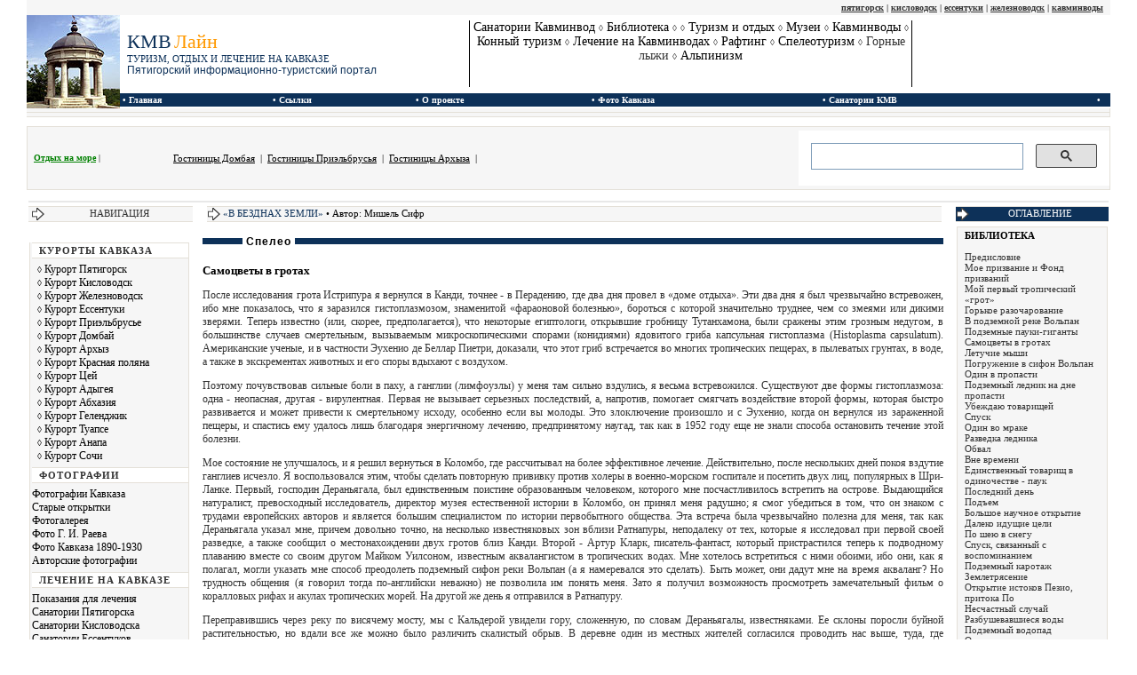

--- FILE ---
content_type: text/html; charset=cp1251
request_url: http://kmvline.ru/lib/vbezdnax/6.php
body_size: 31949
content:
<!DOCTYPE HTML PUBLIC "-//W3C//DTD HTML 4.01 Transitional//EN"><html>
<head><title>&#171;В безднах Земли&#187; | Самоцветы в гротах  | Спелеология</title>
<meta http-equiv="autor" content="Бородин В. А.">
<meta http-equiv="content-type" content="text/html;charset=Windows-1251">
<meta http-equiv="imagetoolbar"content="no">
<meta http-equiv="KEYWORDS" content="&#171;В безднах Земли&#187;">
<meta http-equiv="DESCRIPTION" content="&#171;В безднах Земли&#187;">
<link rel="stylesheet"type="text/css"href="../../include/style.css">
<script language=JavaScript> <!--  
function clickIE() {if (document.all) {(message);return false;}} function clickNS(e) {if (document.layers||(document.getElementById&&!document.all)) { 
if (e.which==2||e.which==3) {(message);return false;}}} if (document.layers) {document.captureEvents(Event.MOUSEDOWN);document.onmousedown=clickNS;} 
else{document.onmouseup=clickNS;document.oncontextmenu=clickIE;} document.oncontextmenu=new Function("return false")// --></script></head><body oncopy="return false">
<table align="center"width="100%"id="top"><tr><td><a href="/pyatigorsk/index.php">пятигорск</a> | <a href="/kislovodsk/index.php">кисловодск</a> | <a href="/essentuki/index.php">ессентуки</a> | <a href="/zheleznovodsk/index.php">железноводск</a> | <a href="/kmv/index.php">кавминводы</a></td></tr></table>
<table align="center"width="100%"cellspacing="0"cellpadding="0"><tr><td rowspan="2"width="105"><a href="/"><img src="/include/logo.jpg"width="105"height="105"border="0"alt="Пятигорский информационно-туристический портал"title="Пятигорский информационно-туристический портал"></a></td><td>
<table width="100%"height="75"cellspacing="0"cellpadding="0"id="logo"><tr><td>&nbsp;</td><td width="35%"style="color:#333;border-right:1px solid #000;text-align:left"STYLE="text-decoration:none"><a href="/"title="Пятигорский информационно-туристический портал">
<span style="color:#0D3159;font-size:22px;font-family:Times New Roman">КМВ</span> <span style="color:#FF9900;font-size:22px;font-family:Times New Roman">Лайн</span><br>
<span style="color:#0D3159;font-size:11px;font-family:Times New Roman">ТУРИЗМ, ОТДЫХ И ЛЕЧЕНИЕ НА КАВКАЗЕ</span><br>
<span style="color:#0D3159;font-size:12px;font-family:arial">Пятигорский информационно-туристский портал</a></span><center></td>

<td valign="top"width="45%"align="center"style="border-right:1px solid #000;font-family:Times New Roman;font-size:14px;color:#333">
<a href="/kmv.php">Санатории Кавминвод</a> <span class="loz">&loz;</span> 
<a href="/lib/index.php">Библиотека</a> <span class="loz">&loz;</span>
<!---<a href="/photo/index.php">Фотогалерея</a>---> <span class="loz">&loz;</span> 
<a href="/ex/index.php">Туризм и отдых</a> <span class="loz">&loz;</span> 
<a href="/muzey/index.php">Музеи</a> <span class="loz">&loz;</span> 
<a href="/kmv/index.php">Кавминводы</a> <span class="loz">&loz;</span> <a href="/horse/index.php">Конный туризм</a> <span class="loz">&loz;</span>
<a href="/kmv_lech/index.php">Лечение на Кавминводах</a> <span class="loz">&loz;</span> <a href="/rafting/index.php">Рафтинг</a> <span class="loz">&loz;</span> 
<a href="/speleo/index.php">Спелеотуризм</a> <span class="loz">&loz;</span> Горные лыжи <span class="loz">&loz;</span> <a href="/alpinizm/index.php">Альпинизм</a><td width="20%">
 <!---<center><table style=width:center;background:#CBCBFF;color:#000;padding:5px;moz-border-radius:5px;webkit-border-radius:5px;border-radius:5px;font-size:11px;>
<tr><td><center>ИНФОРМАЦИЯ ДЛЯ БРОНИРОВАНИЯ:</strong><br>8 (962) 203 76 98<br>8 (905) 634 36 83<br>8 (928) 306 45 49<br>wfort-tur@mail.ru<br> 
</center></td></tr></table></center>--->
</td></tr></table></td></tr><tr><td><table align="center"width="100%"cellspacing="0"cellpadding="0"id="topmenu"><tr><td align="top"style="border-bottom:1px solid #fff;border-top:1px solid #fff"></td><td>&nbsp;&#149; <a href="/">Главная</a></td><td>&#149; Ссылки</td><td>&#149; <a href="/about/index.php">О проекте</a></td><td>&#149; <a href="/foto_kavkaz/index.php">Фото Кавказа</a></td><td>&#149; <a href="/kmv.php">Санатории КМВ</td><td><!---&#149; <a href="/map.php">Карта сайта</a>---></td><td>&#149;</td></table></td></tr></table>
<table class="table"cellspacing="0"cellpadding="0"width="100%"align="center">
<tr>
<td style="text-align:left"><!----></td>
<td><!----></td>
<td><!----></td>
</tr></table>

<!---<br>
<center><table width="468"height="60"cellspacing="0"cellpadding="0"style="font-size:11px;border:1px solid #666;">
<tr><td width="60%" style="background-color:#fff;text-align:right;padding-right:20px;color:#0D3159"><a href="http://kmvline.ru/fest.php"style="color:#3333FF;"><strong>КУБОК СЕВЕРО-КАВКАЗСКОГО ФЕДЕРАЛЬНОГО ОКРУГА ПО НАРОДНЫМ ТАНЦАМ</strong></a></td>
<td width="40%" style="background-color:#fff;text-align:right;color:#0D3159;padding-right:20px"><strong>пр. 40 лет Октября, 10, Пятигорск, Городской Дом культуры №1</strong></td>
</tr></table></center>----->

<table align="center"width="100%"height="10"><tr><td></td></tr></table>
<table width="100%"class="table_search"cellspacing="0"cellpadding="0"align="center"><tr>
<td>&nbsp;<a href="/blacksea/index.html"style="color:green"title="Недорогие гостиницы, пансионаты и бызы отдыха на Черном море"><strong>Отдых на море</strong></a> |</td>
<td>
<table><tr><td height="20" style="font-size:11px;color:#000000;text-decoration:none"><a href="http://kmvline.ru/dombai_hotel/index.php">Гостиницы Домбая</a> &nbsp;|&nbsp; <a href="/elbrus_hotel/index.php"target="_blank"title="Гостиницы Приэльбрусья">Гостиницы Приэльбрусья</a> &nbsp;|&nbsp; <a href="http://kmvline.ru/arhyz_hotel/index.php"title="Архыз">Гостиницы Архыза</a> &nbsp;|&nbsp;</td></tr></table></td>
<td width="350"height="18"style="margin-top:5px;margin-bottom:5px;">

<script>
  (function() {
    var cx = '003991776749014160427:ahjedupwhy8';
    var gcse = document.createElement('script');
    gcse.type = 'text/javascript';
    gcse.async = true;
    gcse.src = 'https://cse.google.com/cse.js?cx=' + cx;
    var s = document.getElementsByTagName('script')[0];
    s.parentNode.insertBefore(gcse, s);
  })();
</script>
<gcse:search></gcse:search>
</td></tr></table>

<table align="center"width="100%"height="10"><tr><td></td></tr></table>
<table align="center"width="100%"><tr>
<td style="background-color:#e8e8e8">
<!-- GoogleTop -->



<!-- Yandex.RTB R-A-17757598-1 -->
<div id="yandex_rtb_R-A-17757598-1"></div>
<script>
window.yaContextCb.push(() => {
    Ya.Context.AdvManager.render({
        "blockId": "R-A-17757598-1",
        "renderTo": "yandex_rtb_R-A-17757598-1"
    })
})
</script>






</td></tr></table>






<table align="center"width="100%"><tr><td class="menu"><script language='javascript' src='/include/arrow.js'></script>НАВИГАЦИЯ</td><td width="10"></td><td id="content_top"><script language='javascript' src='/include/arrow.js'></script><a href="index.php">&#171;В БЕЗДНАХ ЗЕМЛИ&#187;</a> &#149; Автор: Мишель Сифр</td><td width="10"></td><td class="hotel"><script language='javascript' src='/include/arrow.js'></script>ОГЛАВЛЕНИЕ</td></tr></table><table align="center"width="100%"><tr><td valign="top">
<table cellspacing="0"cellpadding="0"width="100%"id="menu">
<tr><td class="header">КУРОРТЫ КАВКАЗА</td></tr>
<tr><td height="5"></td></tr>
<tr><td style="padding-left:6px"><span class="loz">&loz;</span> <a href="/pyatigorsk/index.php">Курорт Пятигорск</a> </td></tr>
<tr><td style="padding-left:6px"><span class="loz">&loz;</span> <a href="/kislovodsk/index.php">Курорт Кисловодск</a></td></tr> 
<tr><td style="padding-left:6px"><span class="loz">&loz;</span> <a href="/zheleznovodsk/index.php">Курорт Железноводск</a></td></tr>
<tr><td style="padding-left:6px"><span class="loz">&loz;</span> <a href="/essentuki/index.php">Курорт Ессентуки</a></td></tr>
<tr><td style="padding-left:6px"><span class="loz">&loz;</span> <a href="/elbrus/index.php">Курорт Приэльбрусье</a></td></tr> 
<tr><td style="padding-left:6px"><span class="loz">&loz;</span> <a href="/dombai/index.php">Курорт Домбай</a></td></tr>
<tr><td style="padding-left:6px"><span class="loz">&loz;</span> <a href="/arhyz/index.php">Курорт Архыз</a></td></tr> 
<tr><td style="padding-left:6px"><span class="loz">&loz;</span> <a href="/kr/index.php">Курорт Красная поляна</a></td></tr> 
<tr><td style="padding-left:6px"><span class="loz">&loz;</span> <a href="/tsey/index.php">Курорт Цей</a></td></tr>
<tr><td style="padding-left:6px"><span class="loz">&loz;</span> <a href="/lagonaki/adygea.php">Курорт Адыгея</a></td></tr>
<tr><td style="padding-left:6px"><span class="loz">&loz;</span> <a href="/abhazia/index.php">Курорт Абхазия</a></td></tr>
<tr><td style="padding-left:6px"><span class="loz">&loz;</span> <a href="/gelen/index.php">Курорт Геленджик</a></td></tr>
<tr><td style="padding-left:6px"><span class="loz">&loz;</span> <a href="/tuapse/index.php">Курорт Туапсе</a></td></tr>
<tr><td style="padding-left:6px"><span class="loz">&loz;</span> <a href="/anapa/index.php">Курорт Анапа</a></td></tr>
<tr><td style="padding-left:6px"><span class="loz">&loz;</span> <a href="/sochi/index.php">Курорт Сочи</a></td></tr>
<tr><td height="5"></td></tr>

<tr><td class="header">ФОТОГРАФИИ</td></tr>
<tr><td height="5"></td></tr><tr><td><a href="/foto_kavkaz/index.php">Фотографии Кавказа</a></td></tr>
<tr><td><a href="/otkr/index.php">Старые открытки</a></td></tr>
<tr><td><a href="/photo/index.php">Фотогалерея</a></td></tr>
<tr><td><a href="/raev/index.php">Фото Г. И. Раева</a></td></tr>
<tr><td><a href="/old_foto/index.php">Фото Кавказа 1890-1930</a></td></tr><tr><td><a href="/authfoto/index.php">Авторские фотографии</a></td></tr><tr><td height="5"></td></tr>
<tr><td class="header">ЛЕЧЕНИЕ НА КАВКАЗЕ</td></tr>
<tr><td height="5"></td></tr>
<tr><td><a href="/kmv_lech/index.php">Показания для лечения</a></td></tr>
<tr><td><a href="/sanatorium_pyat/sanatorium_pyat.php">Санатории Пятигорска</a></td></tr>
<tr><td><a href="/kislovodsk/san_kisl.php">Санатории Кисловодска</a></td></tr>
<tr><td><a href="/essentuki/ess_sanatorium.php">Санатории Ессентуков</a></td></tr>
<tr><td><a href="/zheleznovodsk/zel_sanatorium.php">Санатории Железноводск</a></td></tr>
<tr><td><a href="/vanny/index.php">Лечебные ванны</a></td></tr>
<tr><td><a href="/gryaz/index.php">Грязелечение</a></td></tr>
<tr><td><a href="/voda/index.php">Нарзанные источники</a></td></tr>
<tr><td><a href="/med_news/index.php">Новости медицины</a></td></tr>
<tr><td><a href="/nii/index.php">НИИ Курортологии</a></td></tr>
<tr><td><a href="/sprav/index.php">Лечебный справочник</a></td></tr>
<tr><td height="5"></td></tr>
<tr><td class="header">ЗКСКУРСИИ</td></tr>
<tr><td height="5"></td></tr>
<tr><td><a href="/teberda/index.php">Теберда</a></td></tr>

<tr><td><a href="/narhyz/index.php">Нижний Архыз</a></td></tr>
<tr><td><a href="/chegem/index.php">Чегемские водопады</a></td></tr>
<tr><td><a href="/med/index.php">Медовые водопады</a></td></tr>
<tr><td><a href="/blue/index.php">Голубое озеро</a></td></tr>
<tr><td><a href="/chegem/foto_3.php">Чегемская теснина</a></td></tr>
<tr><td><a href="/foto_kavkaz/cherek.php">Черекская теснина</a></td></tr>
<tr><td><a href="/foto_kavkaz/foto_term.php">Термальные источники</a></td></tr>
<tr><td><a href="/lagonaki/lagonaki.php">Плато Лаго-Наки</a></td></tr>
<tr><td><a href="/lagonaki/rufabgo.php">Водопады Руфабго</a></td></tr>
<tr><td><a href="/lagonaki/xadzox.php">Хаджохская теснина</a></td></tr>
<tr><td><a href="/lagonaki/big.php">Болш. Азишская пещера</a></td></tr>
<tr><td><a href="/dargavs/index.php">Даргавс - Город мертвых</a></td></tr>
<tr><td><a href="/kur/index.php">Куртатинское ущелье</a></td></tr>
<tr><td><a href="/extsey/index.php">Цейское ущелье</a></td></tr>
<tr><td><a href="/besengy/index.php">Безенгийское ущелье</a></td></tr>
<tr><td><a href="/ullutau/index.php">К горе Уллу-Тау</a></td></tr>
<tr><td><a href="/shkhelda/index.php">К массиву Шхельда</a></td></tr>
<tr><td><a href="/djilysu/index.php">Урочище Джилы-Су</a></td></tr>
<tr><td><a href="/sophia/index.php">Софийские водопады</a></td></tr>
<tr><td height="5"></td></tr>

<tr><td class="header">ЭКСТРИМАЛЬНЫЙ ТУРИЗМ</td></tr>
<tr><td height="5"></td></tr>

<tr><td><a href="/fish/index.php">Рыбалка и охота</a></td></tr>
<tr><td><a href="/delta/index.php">Дельтопланиризм и парапланеризм</a></td></tr>
<tr><td height="5"></td></tr>
<tr><td class="header">ЛЕРМОНТОВ И КАВКАЗ</td></tr>
<tr><td height="5"></td></tr>
<tr><td><a href="/lerm/index.php">Лермонтовский Пятигорск</a></td></tr>
<tr><td><a href="/mesta/index.php">Лермонтовские места</a></td></tr>
<tr><td><a href="/lib/lermontov/index.php">Дом - музей Лермонтова</a></td></tr>
<tr><td><a href="/lermontov_tema/index.php">Лермонтовская тематика</a></td></tr>
<tr><td height="5"></td></tr>

<tr><td class="header">СПОРТ</td></tr>
<tr><td height="5"></td></tr>
<tr><td><a href="/sport1/index.php">Знаменитые советские и российские пятиборцы. Часть 1 — Мужчины</a></td></tr>
<tr><td>&nbsp;</td></tr>
<tr><td><a href="/sport2/index.php">Знаменитые советские и российские пятиборцы. Часть 2 — Женщины</a></td></tr>
<tr><td>&nbsp;</td></tr>
<tr><td><a href="/sport1/footbol.php">Пять самых дорогих футболистов РПЛ-2025/2026</a></td></tr>
<tr><td>&nbsp;</td></tr>
<br></td></tr>
<tr><td height="5"></td></tr>
<tr><td class="header">ИНФОРМАЦИЯ</td></tr>
<tr><td height="5"></td></tr>
<tr><td><a href="/father/index.php">Основатели и гости КМВ</a></td></tr>
<tr><td><a href="/hotel/index.php">Гостиницы Кавминвод</a></td></tr>
<tr><td><a href="/article/index.php">Статьи</a></td></tr>
<tr><td><a href="/map/index.php">Карты региона</a></td></tr>
<tr><td><a href="/about/catalog.php">Турфирмы</a></td></tr>
<tr><td><a href="mailto:levi62@yandex.ru"style="color:#A72121"><strong>Администрация портала</strong></a><br>
<br>
</td></tr>
<tr><td height="5"></td></tr></table>

<br><center>

<br></center>














</td><td width="10"></td><td id="content"valign="top">
<table border="0"width="100%"cellpadding="0"cellspacing="0"background="../../include/bg.gif"><tr><td><img border="0"src="../../include/bg.gif"width="20"height="20"></td>
<td width="100%"><font class="title">&nbsp;Спелео&nbsp;</font></td></tr></table><br><h1>Самоцветы в гротах</h1>
<p>После исследования грота Истрипура я вернулся в Канди, точнее - в Перадению, где два дня провел в &#171;доме отдыха&#187;. Эти два дня я был чрезвычайно встревожен, ибо мне показалось, что я заразился гистоплазмозом, знаменитой &#171;фараоновой болезнью&#187;, бороться с которой значительно труднее, чем со змеями или дикими зверями. Теперь известно (или, скорее, предполагается), что некоторые египтологи, открывшие гробницу Тутанхамона, были сражены этим грозным недугом, в большинстве случаев смертельным, вызываемым микроскопическими спорами (конидиями) ядовитого гриба капсульная гистоплазма (Histoplasma capsulatum). 
Американские ученые, и в частности Эухенио де Беллар Пиетри, доказали, что этот гриб встречается во многих тропических пещерах, в пылеватых грунтах, в воде, а также в экскрементах животных и его споры вдыхают с воздухом.</p><p>Поэтому почувствовав сильные боли в паху, а ганглии (лимфоузлы) у меня там сильно вздулись, я весьма встревожился. Существуют две формы гистоплазмоза: одна - неопасная, другая - вирулентная. Первая не вызывает серьезных последствий, а, напротив, помогает смягчать воздействие второй формы, которая быстро развивается и может привести к смертельному исходу, особенно если вы молоды. Это злоключение произошло и с Эухенио, когда он вернулся из зараженной пещеры, и спастись ему удалось лишь благодаря энергичному лечению, предпринятому наугад, так как в 1952 году еще не знали способа остановить течение этой болезни.</p>
<p>Мое состояние не улучшалось, и я решил вернуться в Коломбо, где рассчитывал на более эффективное лечение. Действительно, после нескольких дней покоя вздутие ганглиев исчезло. Я воспользовался этим, чтобы сделать повторную прививку против холеры в военно-морском госпитале и посетить двух лиц, популярных в Шри-Ланке. 
Первый, господин Дераньягала, был единственным поистине образованным человеком, которого мне посчастливилось встретить на острове. Выдающийся натуралист, превосходный исследователь, директор музея естественной истории в Коломбо, он принял меня радушно; я смог убедиться в том, что он знаком с трудами европейских авторов и является большим специалистом по истории первобытного общества. Эта встреча была чрезвычайно полезна для меня, так как Дераньягала указал мне, причем довольно точно, на несколько известняковых зон вблизи Ратнапуры, неподалеку от тех, которые я исследовал при первой своей разведке, а также сообщил о местонахождении двух гротов близ Канди. Второй - Артур Кларк, писатель-фантаст, который пристрастился теперь к подводному плаванию вместе со своим другом Майком Уилсоном, известным аквалангистом в тропических водах. Мне хотелось встретиться с ними обоими, ибо они, как я полагал, могли указать мне способ преодолеть подземный сифон реки Вольпан (а я намеревался это сделать). Быть может, они дадут мне на время акваланг? Но трудность общения (я говорил тогда по-английски неважно) не позволила им понять меня. Зато я получил возможность просмотреть замечательный фильм о коралловых рифах и акулах тропических морей. На другой же день я отправился в Ратнапуру.</p>
<p>Переправившись через реку по висячему мосту, мы с Кальдерой увидели гору, сложенную, по словам Дераньягалы, известняками. Ее склоны поросли буйной растительностью, но вдали все же можно было различить скалистый обрыв. В деревне один из местных жителей согласился проводить нас выше, туда, где находились грот, служивший храмом, и еще одна неисследованная пещера. 
Подъем был не очень продолжительным, и вскоре на левой стороне небольшого обрыва мы заметили отверстие, основание которого было скрыто в густом переплетении лиан. Я устремился было вперед, но Кальдера удержал меня и велел проводнику расчистить тесаком вход, что тот сделал весьма неохотно. Как я его понимал! Но ни гадюк, ни кобр не оказалось. Когда проход был освобожден от самых толстых лиан, я проскользнул в него и ступил на почву с мощным слоем гумуса, которая резко шла под уклон. Спускаясь лицом к стене, я вскоре очутился в нижней части расщелины, высокой и узкой, где взял пробы для исследования. Легко продвигаясь вперед, метров через пятьдесят я вышел на вольный воздух! Эта полость лишь соединяла оба склона холма. Как ни странно, я не испытал разочарования, смутно предчувствуя, что по соседству обнаружу другие гроты. 
После этой первой разведки я вернулся к входу в большой грот, где неподвижно и величественно стоял буддийский монах, одетый в золотисто-желтый плащ. Оставив там свои вещи, я снова пустился в путь. Моей целью было взобраться на обрыв, замеченный из долины, и отыскать входы в пещеры, но я нашел только углубления под скалами. 
Пока я карабкался вверх, Кальдера не терял времени даром. Из разговора с аборигеном он узнал о местонахождении грота, считавшегося очень глубоким. При первой же разведке этот грот, расположенный у подножия высокого обрыва из кристаллического известняка, показался мне весьма интересным.</p>
<p>На другой день с геологическим молотком у пояса и тесаком в руке я протиснулся в довольно узкое отверстие, загроможденное большими глыбами. Грот оказался замечательным, и я усердно исследовал все его закоулки, обливаясь потом от сильной жары. Накануне я заметил, что в стенах кое-где вкраплены кристаллические минералы, которые я принял тогда за корунды, то есть за нечистые сапфиры. Но взять геологические образцы по всем правилам было практически невозможно, и я с большим волнением осматривал стены и основание.</p>
<p>Вдруг я наткнулся на стену, изрытую выемками, и мной овладела &#171;золотая лихорадка&#187;. Полными пригоршнями я набирал предполагаемые корунды, и, хотя среди них не нашлось ни одного камня безукоризненной чистоты, я был в высшей степени доволен. Ведь самым важным для меня были не сапфиры, а подтверждение моей теории, моей идеи. 
Эта идея весьма проста: состав подземных осадков не что иное, как отражение минералогического характера, во-первых, горных пород, образующих бассейны склонов выше гротов, а во-вторых, пород, образующих сами полости. Это означает, как показали мои работы по подземной геологии, что некоторые гроты могут превращаться в ловушки для отложений и содержать полезные минералы и руды, которые могут образовывать настоящие жилы. 
Чтобы доказать эту рабочую гипотезу, не было надобности ехать так далеко; это можно было сделать и во Франции. Действительно, перед своей экспедицией в Шри-Ланку я думал, что в некоторых гротах пустошей возле Нима, в глубине пещерных осадков должны найтись золотые песчинки, принесенные реками бассейна Гар с кристаллических Севенн. 
Доказать это было нетрудно: я выбрал одну из полостей, морфология и местоположение которой свидетельствовали о том, что она некогда выполняла функции понора, то есть была местом поглощения вод. Подземные отложения здесь должны были обязательно содержать золото, конечно, в количестве, недостаточном для разработки (поскольку во Франции нет открытых россыпей, пригодных для этого). В противном случае гипотеза неверна. 
Я почувствовал приступ самой настоящей &#171;золотой лихорадки&#187;, когда увидал в своем лотке золотистые металлические крупинки, отличавшиеся от гораздо более многочисленных блесток слюды, как окончательно установил в лаборатории подводной геологии мой руководитель, профессор Жак Буркар.</p>
<p>Вот почему, набрав в гроте Бататоты полные пригоршни гранатов, я был счастливейшим человеком в мире. Поставленная мной цель достигнута: после золота во французских гротах - корунды в пещерах Шри-Ланки. Оставалось обнаружить когда-нибудь в Колумбии бериллы и изумруды, в бирманских известняках - рубины и, наконец, месторождения алмазов - в наносах гротов Катанги и, может быть, Южной Африки. 
Теперь я мог спокойно возвращаться во Францию. Буркар, который был в курсе моих научных целей, будет гордиться своим учеником! В Бататота-Лене я нашел также иглы дикобраза и нечто вроде паучьего гнезда из мондмильха (лунного молока), частично черного, частично белого.</p><p>Если при разведке Истрипуры я был обеспокоен вздутием ганглиев в паху, то из пещеры Бататота-Лена я вышел со страшной головной болью, к тому же половину поля зрения моего правого глаза в течение нескольких минут застилала какая-то белая пелена. До сих пор неизвестно, что это за странный недуг, который, к счастью, прошел очень быстро. Совершенно разбитый, с болью в пояснице и пропахший гуано, я вернулся в Курувиту к владельцу плантации, давшему нам пристанище на ночь.</p>
<p><br>
<table align="center"width="90%">
<tr>
<td>
<!--GoogleFooter  -->
<script async src="https://pagead2.googlesyndication.com/pagead/js/adsbygoogle.js?client=ca-pub-4947584683662514"
     crossorigin="anonymous"></script>
<ins class="adsbygoogle"
     style="display:block; text-align:center;"
     data-ad-layout="in-article"
     data-ad-format="fluid"
     data-ad-client="ca-pub-4947584683662514"
     data-ad-slot="3923600812"></ins>
<script>
     (adsbygoogle = window.adsbygoogle || []).push({});
</script>

</td>
</tr>
</table></p></td><td width="10"></td>
<td valign="top"><table align="center"width="100%"id="hotel"><tr><td valign="top">
<a href="../index.php"style="text-decoration:none;color:#000"><strong>БИБЛИОТЕКА</strong></a><br><br><a href="index.php">Предисловие</a><br><a href="1.php">Мое призвание и Фонд призваний</a><br><a href="2.php">Мой первый тропический &#171;грот&#187;</a><br><a href="3.php">Горькое разочарование</a><br><a href="4.php">В подземной реке Вольпан</a><br><a href="5.php">Подземные пауки-гиганты</a><br> <a href="6.php">Самоцветы в гротах</a><br> <a href="7.php">Летучие мыши</a><br><a href="8.php">Погружение в сифон Вольпан</a><br><a href="9.php">Один в пропасти</a><br><a href="10.php">Подземный ледник на дне пропасти</a><br> <a href="11.php">Убеждаю товарищей</a><br><a href="12.php">Спуск</a><br><a href="13.php">Один во мраке</a><br><a href="14.php">Разведка ледника</a><br><a href="15.php">Обвал</a><br><a href="16.php">Вне времени</a><br><a href="17.php">Единственный товарищ в одиночестве - паук</a><br>
<a href="18.php">Последний день</a><br><a href="19.php">Подъем</a><br><a href="20.php">Большое научное открытие</a><br> <a href="21.php">Далеко идущие цели</a><br><a href="22.php">По шею в снегу</a><br><a href="23.php">Спуск, связанный с воспоминанием</a><br><a href="24.php">Подземный каротаж</a><br><a href="25.php">Землетрясение</a><br><a href="26.php">Открытие истоков Пезио, притока По</a><br><a href="27.php">Несчастный случай</a><br><a href="28.php">Разбушевавшиеся воды</a><br><a href="29.php">Подземный водопад</a><br><a href="30.php">Отъезд</a><br><a href="31.php">Спелеонавты</a><br><a href="32.php">Смелые эксперименты</a><br> <a href="33.php">&#171;Внутренние часы&#187; человека</a><br><a href="34.php">На дне пропасти</a><br><a href="35.php">Жози Лорес, первая в мире спелеонавтка</a><br><a href="36.php">Зубы на полке. Победа!</a><br><a href="37.php">Человек-лаборатория</a><br><a href="38.php">На поводке, как собака</a><br><a href="39.php">Принудительные психологические тесты</a><br>
<a href="40.php">Жизнь под землей</a><br><a href="41.php">Новые технические средства служат людям</a><br><a href="42.php">Сорокавосьмичасовой ритм</a><br><a href="43.php">В поисках соотношения между бодрствованием и сном</a><br><a href="44.php">Два добровольца пропасти Оливье</a><br><a href="45.php">В тридцать три года начинаю все сызнова</a><br><a href="46.php">В поисках места</a><br><a href="47.php">Первые дни &#171;вне времени&#187;</a><br><a href="48.php">&#171;Утро&#187; нового &#171;цикла&#187;</a><br><a href="49.php">Бритье и гормоны</a><br><a href="50.php">Кризис</a><br><a href="51.php">Отличная терапия</a><br> <a href="52.php">Заботы</a><br><a href="53.php">Эксперимент &#171;питание&#187;</a><br><a href="54.php">Памятный день</a><br><a href="55.php">Конец эксперимента</a><br><a href="56.php">Результаты</a><br><a href="57.php">Французский институт спелеологии и его достижения</a><br><a href="58.php">Карстовый массив Маргуарейс (приморские франко-итальянские Альпы)</a><br>
















<br><br></td></tr>
</table></td></tr></table>
<br>
<center>
<script type="text/javascript" src="//yandex.st/share/share.js" charset="utf-8"></script>
<div class="yashare-auto-init" data-yashareType="link" data-yashareQuickServices="yaru,vkontakte,facebook,twitter,odnoklassniki,moimir"></div><br> 

</center>
<br><br>

<!-- Yandex.RTB R-A-17757598-2 -->
<div id="yandex_rtb_R-A-17757598-2"></div>
<script>
window.yaContextCb.push(() => {
    Ya.Context.AdvManager.render({
        "blockId": "R-A-17757598-2",
        "renderTo": "yandex_rtb_R-A-17757598-2",
        "type": "feed"
    })
})
</script>

<br>
<center>




</center>
<br><table align="center"width="100%"cellspacing="0"cellpadding="0"><tr><td id="footer"><a href="/">На главную</a> | <a href="/photo/index.php">Фотогалерея</a> | <a href="/sanatorium_pyat/index.php">Пятигорск</a> | <a href="/kislovodsk/san_kisl.php">Кисловодск</a> | <a href="/essentuki/ess_sanatorium.php">Ессентуки</a> | <a href="/zheleznovodsk/zel_sanatorium.php">Железноводск</a> | <a href="/arhyz/index.php">Архыз</a> | <a href="/dombai/index.php">Домбай</a> | <a href="/elbrus/index.php">Приэльбрусье</a> | <a href="/kr/index.php">Красная поляна</a> | <a href="/tsey/index.php">Цей</a> | <a href="/ex/index.php">Экскурсии</a></td></tr></table>
<div style="display: none;">                                                                                                                                                                                                                                                                                                                                                                                                                                                                                                                                                                                                                                                                                                                                                                                                                                                                                                                                                                                                                                     </div> <br>
<table width="100%"cellspacing="0"cellpadding="0"><tr><td></td></tr></table>
<table width="100%"cellspacing="1"cellpadding="0"id="copy">
<tr><td width="40%">
<!--LiveInternet counter--><script type="text/javascript"><!--
document.write("<a href='//www.liveinternet.ru/click' "+
"target=_blank><img src='//counter.yadro.ru/hit?t57.2;r"+
escape(document.referrer)+((typeof(screen)=="undefined")?"":
";s"+screen.width+"*"+screen.height+"*"+(screen.colorDepth?
screen.colorDepth:screen.pixelDepth))+";u"+escape(document.URL)+
";"+Math.random()+
"' alt='' title='LiveInternet' "+
"border='0' width='88' height='31'><\/a>")
//--></script><!--/LiveInternet-->

<!-- Rating@Mail.ru counter -->
<script type="text/javascript">
var _tmr = window._tmr || (window._tmr = []);
_tmr.push({id: "2224000", type: "pageView", start: (new Date()).getTime()});
(function (d, w, id) {
  if (d.getElementById(id)) return;
  var ts = d.createElement("script"); ts.type = "text/javascript"; ts.async = true; ts.id = id;
  ts.src = (d.location.protocol == "https:" ? "https:" : "http:") + "//top-fwz1.mail.ru/js/code.js";
  var f = function () {var s = d.getElementsByTagName("script")[0]; s.parentNode.insertBefore(ts, s);};
  if (w.opera == "[object Opera]") { d.addEventListener("DOMContentLoaded", f, false); } else { f(); }
})(document, window, "topmailru-code");
</script><noscript><div style="position:absolute;left:-10000px;">
<img src="//top-fwz1.mail.ru/counter?id=2224000;js=na" style="border:0;" height="1" width="1" alt="Рейтинг@Mail.ru" />
</div></noscript>
<!-- //Rating@Mail.ru counter -->
<!-- Rating@Mail.ru logo -->
<a href="http://top.mail.ru/jump?from=2224000">
<img src="//top-fwz1.mail.ru/counter?id=2224000;t=441;l=1" 
style="border:0;" height="31" width="88" alt="Рейтинг@Mail.ru" /></a>
<!-- //Rating@Mail.ru logo -->
</span></td>
<td width="60%"><span id="copy">Использование контента в рекламных материалах, во всевозможных базах данных для дальнейшего их коммерческого использования, размещение в любых СМИ и Интернете допускаются только с письменного разрешения администрации!</span></td></tr></table>
<!-- Yandex.Metrika counter -->
<script type="text/javascript" >
    (function (d, w, c) {
        (w[c] = w[c] || []).push(function() {
            try {
                w.yaCounter47177712 = new Ya.Metrika({
                    id:47177712,
                    clickmap:true,
                    trackLinks:true,
                    accurateTrackBounce:true
                });
            } catch(e) { }
        });

        var n = d.getElementsByTagName("script")[0],
            s = d.createElement("script"),
            f = function () { n.parentNode.insertBefore(s, n); };
        s.type = "text/javascript";
        s.async = true;
        s.src = "https://mc.yandex.ru/metrika/watch.js";

        if (w.opera == "[object Opera]") {
            d.addEventListener("DOMContentLoaded", f, false);
        } else { f(); }
    })(document, window, "yandex_metrika_callbacks");
</script>
<noscript><div><img src="https://mc.yandex.ru/watch/47177712" style="position:absolute; left:-9999px;" alt="" /></div></noscript>
<!-- /Yandex.Metrika counter -->



</body></html>

















--- FILE ---
content_type: text/html; charset=utf-8
request_url: https://www.google.com/recaptcha/api2/aframe
body_size: 112
content:
<!DOCTYPE HTML><html><head><meta http-equiv="content-type" content="text/html; charset=UTF-8"></head><body><script nonce="13o0sLvmrminkc6YyN56dA">/** Anti-fraud and anti-abuse applications only. See google.com/recaptcha */ try{var clients={'sodar':'https://pagead2.googlesyndication.com/pagead/sodar?'};window.addEventListener("message",function(a){try{if(a.source===window.parent){var b=JSON.parse(a.data);var c=clients[b['id']];if(c){var d=document.createElement('img');d.src=c+b['params']+'&rc='+(localStorage.getItem("rc::a")?sessionStorage.getItem("rc::b"):"");window.document.body.appendChild(d);sessionStorage.setItem("rc::e",parseInt(sessionStorage.getItem("rc::e")||0)+1);localStorage.setItem("rc::h",'1768919765541');}}}catch(b){}});window.parent.postMessage("_grecaptcha_ready", "*");}catch(b){}</script></body></html>